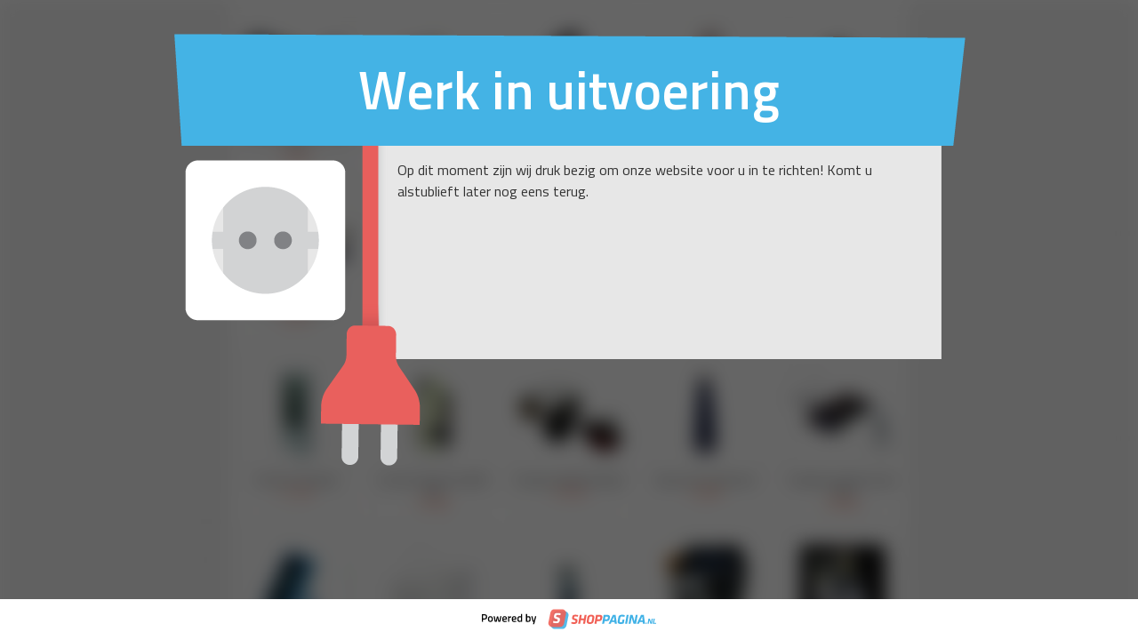

--- FILE ---
content_type: text/html; charset=UTF-8
request_url: https://www.coolrecords.nl/webshop/vinyl-singles/12-inch-maxi/detail/1422/living-in-a-box--scales-of-justice-12maxi-single.html
body_size: 450
content:
<!DOCTYPE html>
<html lang="nl" prefix="og: http://ogp.me/ns#">
  <head>
    <meta name="robots" content="NOINDEX"/>
    <meta http-equiv="Content-Type" content="text/html;charset=UTF-8"/>
    <meta name="viewport" content="width=device-width, initial-scale=1.0, user-scalable=0, minimum-scale=1.0, maximum-scale=1.0"/>
    <link href="/modules/WIP/templates/default/css/frontend.css" rel="stylesheet" media="screen, projection" type="text/css"/>
    <title>Cool Records | vinyl singles</title>
  </head>
  <body>
    <div class="background"></div>

      <div class="overlay"></div>
    <div id="visual">
      <div class="header">Werk in uitvoering</div>
      <div class="message">
        <p>Op dit moment zijn wij druk bezig om onze website voor u in te richten! Komt u alstublieft later nog eens terug.</p>
        <div class="plug"></div>
      </div>
    </div>
  
      <footer>
      <img src="/modules/WIP/templates/default/images/powered-by-shoppagina.svg" alt="Powered by Shoppagina"/>
    </footer>
    </body>
</html>
